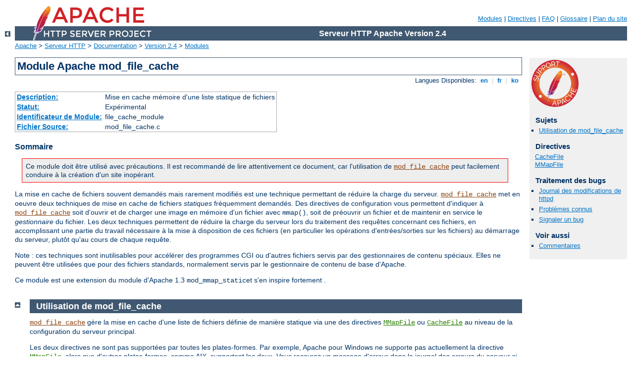

--- FILE ---
content_type: text/html
request_url: http://lyc-maurice-janetti.ac-nice.fr/manual/fr/mod/mod_file_cache.html
body_size: 18158
content:
<?xml version="1.0" encoding="UTF-8"?>
<!DOCTYPE html PUBLIC "-//W3C//DTD XHTML 1.0 Strict//EN" "http://www.w3.org/TR/xhtml1/DTD/xhtml1-strict.dtd">
<html xmlns="http://www.w3.org/1999/xhtml" lang="fr" xml:lang="fr"><head>
<meta content="text/html; charset=UTF-8" http-equiv="Content-Type" />
<!--
        XXXXXXXXXXXXXXXXXXXXXXXXXXXXXXXXXXXXXXXXXXXXXXXXXXXXXXXXXXXXXXXXX
              This file is generated from xml source: DO NOT EDIT
        XXXXXXXXXXXXXXXXXXXXXXXXXXXXXXXXXXXXXXXXXXXXXXXXXXXXXXXXXXXXXXXXX
      -->
<title>mod_file_cache - Serveur HTTP Apache Version 2.4</title>
<link href="../../style/css/manual.css" rel="stylesheet" media="all" type="text/css" title="Main stylesheet" />
<link href="../../style/css/manual-loose-100pc.css" rel="alternate stylesheet" media="all" type="text/css" title="No Sidebar - Default font size" />
<link href="../../style/css/manual-print.css" rel="stylesheet" media="print" type="text/css" /><link rel="stylesheet" type="text/css" href="../../style/css/prettify.css" />
<script src="../../style/scripts/prettify.min.js" type="text/javascript">
</script>

<link href="../../images/favicon.ico" rel="shortcut icon" /></head>
<body>
<div id="page-header">
<p class="menu"><a href="../mod/index.html">Modules</a> | <a href="../mod/directives.html">Directives</a> | <a href="http://wiki.apache.org/httpd/FAQ">FAQ</a> | <a href="../glossary.html">Glossaire</a> | <a href="../sitemap.html">Plan du site</a></p>
<p class="apache">Serveur HTTP Apache Version 2.4</p>
<img alt="" src="../../images/feather.png" /></div>
<div class="up"><a href="./index.html"><img title="&lt;-" alt="&lt;-" src="../../images/left.gif" /></a></div>
<div id="path">
<a href="http://www.apache.org/">Apache</a> &gt; <a href="http://httpd.apache.org/">Serveur HTTP</a> &gt; <a href="http://httpd.apache.org/docs/">Documentation</a> &gt; <a href="../index.html">Version 2.4</a> &gt; <a href="./index.html">Modules</a></div>
<div id="page-content">
<div id="preamble"><h1>Module Apache mod_file_cache</h1>
<div class="toplang">
<p><span>Langues Disponibles: </span><a href="../../en/mod/mod_file_cache.html" hreflang="en" rel="alternate" title="English">&nbsp;en&nbsp;</a> |
<a href="../../fr/mod/mod_file_cache.html" title="Français">&nbsp;fr&nbsp;</a> |
<a href="../../ko/mod/mod_file_cache.html" hreflang="ko" rel="alternate" title="Korean">&nbsp;ko&nbsp;</a></p>
</div>
<table class="module"><tr><th><a href="module-dict.html#Description">Description:</a></th><td>Mise en cache mémoire d'une liste statique de
fichiers</td></tr>
<tr><th><a href="module-dict.html#Status">Statut:</a></th><td>Expérimental</td></tr>
<tr><th><a href="module-dict.html#ModuleIdentifier">Identificateur de Module:</a></th><td>file_cache_module</td></tr>
<tr><th><a href="module-dict.html#SourceFile">Fichier Source:</a></th><td>mod_file_cache.c</td></tr></table>
<h3>Sommaire</h3>


    <div class="warning">
      Ce module doit être utilisé avec précautions. Il est recommandé de
      lire attentivement ce document, car l'utilisation de
      <code class="module"><a href="../mod/mod_file_cache.html">mod_file_cache</a></code> peut facilement conduire à la
      création d'un site inopérant.
    </div>

    <p>La mise en cache de fichiers souvent demandés mais rarement
    modifiés est une technique permettant de réduire la charge du
    serveur. <code class="module"><a href="../mod/mod_file_cache.html">mod_file_cache</a></code> met en oeuvre deux
    techniques de mise en cache de fichiers <em>statiques</em>
    fréquemment demandés. Des directives de configuration vous
    permettent d'indiquer à <code class="module"><a href="../mod/mod_file_cache.html">mod_file_cache</a></code> soit
    d'ouvrir et de charger une image en mémoire d'un fichier avec
    <code>mmap()</code>, soit de préouvrir un fichier et de maintenir en
    service le <em>gestionnaire</em> du fichier. Les deux techniques
    permettent de réduire la charge du serveur lors du traitement des
    requêtes concernant ces fichiers, en accomplissant une partie du
    travail nécessaire à la mise à disposition de ces fichiers (en
    particulier les opérations d'entrées/sorties sur les fichiers) au
    démarrage du serveur, plutôt qu'au cours de chaque requête.</p>

    <p>Note : ces techniques sont inutilisables pour accélérer des
    programmes CGI ou d'autres fichiers servis par des gestionnaires de
    contenu spéciaux. Elles ne peuvent être utilisées que pour des
    fichiers standards, normalement servis par le gestionnaire de contenu
    de base d'Apache.</p>

    <p>Ce module est une extension du module
    d'Apache 1.3 <code>mod_mmap_static</code>et s'en inspire
    fortement .</p>
</div>
<div id="quickview"><a href="https://www.apache.org/foundation/contributing.html" class="badge"><img src="../../images/SupportApache-small.png" alt="Support Apache!" /></a><h3>Sujets</h3>
<ul id="topics">
<li><img alt="" src="../../images/down.gif" /> <a href="#using">Utilisation de mod_file_cache</a></li>
</ul><h3 class="directives">Directives</h3>
<ul id="toc">
<li><img alt="" src="../../images/down.gif" /> <a href="#cachefile">CacheFile</a></li>
<li><img alt="" src="../../images/down.gif" /> <a href="#mmapfile">MMapFile</a></li>
</ul>
<h3>Traitement des bugs</h3><ul class="seealso"><li><a href="https://www.apache.org/dist/httpd/CHANGES_2.4">Journal des modifications de httpd</a></li><li><a href="https://bz.apache.org/bugzilla/buglist.cgi?bug_status=__open__&amp;list_id=144532&amp;product=Apache%20httpd-2&amp;query_format=specific&amp;order=changeddate%20DESC%2Cpriority%2Cbug_severity&amp;component=mod_file_cache">Problèmes connus</a></li><li><a href="https://bz.apache.org/bugzilla/enter_bug.cgi?product=Apache%20httpd-2&amp;component=mod_file_cache">Signaler un bug</a></li></ul><h3>Voir aussi</h3>
<ul class="seealso">
<li><a href="#comments_section">Commentaires</a></li></ul></div>
<div class="top"><a href="#page-header"><img alt="top" src="../../images/up.gif" /></a></div>
<div class="section">
<h2><a name="using" id="using">Utilisation de mod_file_cache</a></h2>

    <p><code class="module"><a href="../mod/mod_file_cache.html">mod_file_cache</a></code> gère la mise en cache d'une liste
    de fichiers définie de manière statique via une des directives
    <code class="directive"><a href="#mmapfile">MMapFile</a></code> ou
    <code class="directive"><a href="#cachefile">CacheFile</a></code> au niveau
    de la configuration du serveur principal.</p>

    <p>Les deux directives ne sont pas supportées par toutes les
    plates-formes. Par exemple, Apache pour Windows ne supporte pas
    actuellement la directive <code class="directive"><a href="#mmapfile">MMapFile</a></code>, alors que d'autres
    plates-formes, comme AIX, supportent les deux. Vous recevrez un
    message d'erreur dans le journal des erreurs du serveur si vous
    essayez d'utiliser une directive non supportée. Si vous utilisez une
    directive non supportée, le serveur démarrera, mais les fichiers ne
    seront pas mis en cache. Sur les plates-formes qui supportent les
    deux directives, vous devez faire des essais afin de déterminer
    quelle directive vous convient le mieux.</p>

    <h3>Directive MMapFile</h3>

      <p>La directive <code class="directive"><a href="#mmapfile">MMapFile</a></code> du module
      <code class="module"><a href="../mod/mod_file_cache.html">mod_file_cache</a></code> permet de transférer en mémoire
      une liste statique de fichiers à l'aide de l'appel système
      <code>mmap()</code>. Cet appel système est disponible sur la
      plupart des plates-formes de style Unix, mais pas sur toutes. Il
      existe parfois des limites spécifiques au système quant à la
      taille et au nombre de fichiers qui peuvent être
      <code>mmap()</code>és, et l'expérimentation est probablement la
      méthode la plus simple pour déterminer ces limites.</p>

      <p>Ce <code>mmap()</code>age n'est effectué qu'une seul fois au
      démarrage ou redémarrage du serveur. Ainsi, chaque fois qu'un des
      fichiers chargés en mémoire est modifié au niveau du système de
      fichiers, vous <em>devez</em> redémarrer le serveur (voir la
      documentation sur l'<a href="../stopping.html">Arrêt et redémarrage</a>). Pour bien
      insister sur ce point, si des fichiers sont modifiés <em>sur
      disque</em>, et si vous ne redémarrez pas le serveur, vous allez
      finir par servir des contenus complètement obsolètes. Vous devez
      mettre à jour les fichiers en renommant l'ancienne version et en
      enregistrant la nouvelle sur disque. Pour y parvenir, on peut
      utiliser des outils comme <code>rdist</code> et <code>mv</code>.
      La raison pour laquelle ce module ne prend pas en compte les
      modifications de fichiers réside dans le fait que cette
      vérification nécessiterait un appel à <code>stat()</code> à chaque
      accès, et en fin de compte, l'augmentation de la consommation de
      ressources finirait par aller contre le but initial de
      réduire les entrées/sorties.</p>
    

    <h3>Directive CacheFile</h3>

      <p>La directive <code class="directive"><a href="#cachefile">CacheFile</a></code> du module
      <code class="module"><a href="../mod/mod_file_cache.html">mod_file_cache</a></code> permet d'associer un
      <em>gestionnaire</em> ou <em>descripteur de fichier</em> à chaque
      fichier énuméré dans la directive de configuration et place ces
      gestionnaires de fichiers ouverts dans le cache. Lorsqu'un des
      fichier est demandé, le serveur sélectionne son gestionnaire dans
      le cache et le transmet à l'API <code>sendfile()</code> (ou
      <code>TransmitFile()</code> sous Windows).</p>

      

      <p>Cette mise en cache des gestionnaire n'est effectuée qu'une
      seule fois au démarrage ou redémarrage du système. Ainsi, chaque
      fois qu'un des fichiers chargés en mémoire est modifié au niveau
      du système de fichiers, vous <em>devez</em> redémarrer le serveur
      (voir la documentation sur l'<a href="../stopping.html">Arrêt et redémarrage</a>).
      Pour bien
      insister sur ce point, si des fichiers sont modifiés <em>sur
      disque</em>, et si vous ne redémarrez pas le serveur, vous allez
      finir par servir des contenus complètement obsolètes. Vous devez
      mettre à jour les fichiers en renommant l'ancienne version et en
      enregistrant la nouvelle sur disque. Pour y parvenir, on peut
      utiliser des outils comme <code>rdist</code> et
      <code>mv</code>.</p>
    

    <div class="note"><h3>Note</h3>
      <p>Ne cherchez pas à trouver de directive qui met tous les
      fichiers d'un répertoire en cache, de manière récursive. Pour y
      parvenir, vous pouvez vous reporter à la directive <code class="directive"><a href="../mod/core.html#include">Include</a></code> directive, et considérer cette
      commande :</p>

      <div class="example"><p><code>
        find /www/htdocs -type f -print \<br />
        | sed -e 's/.*/mmapfile &amp;/' &gt; /www/conf/mmap.conf
      </code></p></div>
    </div>
</div>
<div class="top"><a href="#page-header"><img alt="top" src="../../images/up.gif" /></a></div>
<div class="directive-section"><h2><a name="cachefile" id="cachefile">Directive</a> <a name="CacheFile" id="CacheFile">CacheFile</a></h2>
<table class="directive">
<tr><th><a href="directive-dict.html#Description">Description:</a></th><td>Met en cache une liste de gestionnaires de fichiers au
démarrage</td></tr>
<tr><th><a href="directive-dict.html#Syntax">Syntaxe:</a></th><td><code>CacheFile <var>chemin fichier</var> [<var>chemin fichier</var>] ...</code></td></tr>
<tr><th><a href="directive-dict.html#Context">Contexte:</a></th><td>configuration globale</td></tr>
<tr><th><a href="directive-dict.html#Status">Statut:</a></th><td>Expérimental</td></tr>
<tr><th><a href="directive-dict.html#Module">Module:</a></th><td>mod_file_cache</td></tr>
</table>
    <p>La directive <code class="directive">CacheFile</code> permet d'associer
    des gestionnaires à un ou plusieurs fichiers (séparés par des
    espaces), et de placer ceux-ci dans le cache au démarrage du
    serveur. Les gestionnaires des fichiers mis en cache sont
    automatiquement fermés à l'arrêt du serveur. Lorsqu'un ou plusieurs
    fichiers ont été modifiés sur disque, le serveur doit être redémarré
    afin que les modifications soient prises en compte par le cache.</p>

    <p>Soyez prudent avec les arguments <var>chemin fichier</var> : ils
    doivent correspondre exactement au chemin du système de fichier que
    créent les gestionnaires de traduction URL-vers-nom-fichier
    d'Apache. On ne peut pas comparer des inodes ou autres identifiants
    pour mettre en correspondance des chemins à l'aide de liens
    symboliques <em>(etc...)</em>, car là encore, ceci nécessiterait un
    appel à <code>stat()</code> supplémentaire, ce qui n'est pas acceptable.
    Il n'est pas garanti que ce module fonctionne avec des noms de
    fichiers réécrits par <code class="module"><a href="../mod/mod_alias.html">mod_alias</a></code> ou
    <code class="module"><a href="../mod/mod_rewrite.html">mod_rewrite</a></code>.</p>

    <div class="example"><h3>Exemple</h3><pre class="prettyprint lang-config">CacheFile /usr/local/apache/htdocs/index.html</pre>
</div>

</div>
<div class="top"><a href="#page-header"><img alt="top" src="../../images/up.gif" /></a></div>
<div class="directive-section"><h2><a name="mmapfile" id="mmapfile">Directive</a> <a name="MMapFile" id="MMapFile">MMapFile</a></h2>
<table class="directive">
<tr><th><a href="directive-dict.html#Description">Description:</a></th><td>Charge au démarrage une liste de fichiers en mémoire</td></tr>
<tr><th><a href="directive-dict.html#Syntax">Syntaxe:</a></th><td><code>MMapFile <var>chemin fichier</var> [<var>chemin fichier</var>] ...</code></td></tr>
<tr><th><a href="directive-dict.html#Context">Contexte:</a></th><td>configuration globale</td></tr>
<tr><th><a href="directive-dict.html#Status">Statut:</a></th><td>Expérimental</td></tr>
<tr><th><a href="directive-dict.html#Module">Module:</a></th><td>mod_file_cache</td></tr>
</table>
    <p>La directive <code class="directive">MMapFile</code> permet de charger un
    ou plusieurs fichiers (séparés par des espaces) en mémoire au
    démarrage du serveur. Ceux-ci sont automatiquement déchargés de la
    mémoire à l'arrêt du serveur. Lorsqu'un ou plusieurs fichiers ont
    été modifiés sur disque, on doit au minimum envoyer un signal
    <code>HUP</code> ou <code>USR1</code> au serveur afin de les
    re<code>mmap()</code>er.</p>

    <p>Soyez prudent avec les arguments <var>chemin fichier</var> : ils
    doivent correspondre exactement au chemin du système de fichier que
    créent les gestionnaires de traduction URL-vers-nom-fichier
    d'Apache. On ne peut pas comparer des inodes ou autres identifiants
    pour mettre en correspondance des chemins à l'aide de liens
    symboliques <em>(etc...)</em>, car là encore, ceci nécessiterait un
    appel à <code>stat()</code> supplémentaire, ce qui n'est pas
    acceptable.
    Il n'est pas garanti que ce module fonctionne avec des noms de
    fichiers réécrits par <code class="module"><a href="../mod/mod_alias.html">mod_alias</a></code> ou
    <code class="module"><a href="../mod/mod_rewrite.html">mod_rewrite</a></code>.</p>

    <div class="example"><h3>Exemple</h3><pre class="prettyprint lang-config">MMapFile /usr/local/apache/htdocs/index.html</pre>
</div>

</div>
</div>
<div class="bottomlang">
<p><span>Langues Disponibles: </span><a href="../../en/mod/mod_file_cache.html" hreflang="en" rel="alternate" title="English">&nbsp;en&nbsp;</a> |
<a href="../../fr/mod/mod_file_cache.html" title="Français">&nbsp;fr&nbsp;</a> |
<a href="../../ko/mod/mod_file_cache.html" hreflang="ko" rel="alternate" title="Korean">&nbsp;ko&nbsp;</a></p>
</div><div class="top"><a href="#page-header"><img src="../../images/up.gif" alt="top" /></a></div><div class="section"><h2><a id="comments_section" name="comments_section">Commentaires</a></h2><div class="warning"><strong>Notice:</strong><br />This is not a Q&amp;A section. Comments placed here should be pointed towards suggestions on improving the documentation or server, and may be removed again by our moderators if they are either implemented or considered invalid/off-topic. Questions on how to manage the Apache HTTP Server should be directed at either our IRC channel, #httpd, on Freenode, or sent to our <a href="http://httpd.apache.org/lists.html">mailing lists</a>.</div>
<script type="text/javascript"><!--//--><![CDATA[//><!--
var comments_shortname = 'httpd';
var comments_identifier = 'http://httpd.apache.org/docs/2.4/mod/mod_file_cache.html';
(function(w, d) {
    if (w.location.hostname.toLowerCase() == "httpd.apache.org") {
        d.write('<div id="comments_thread"><\/div>');
        var s = d.createElement('script');
        s.type = 'text/javascript';
        s.async = true;
        s.src = 'https://comments.apache.org/show_comments.lua?site=' + comments_shortname + '&page=' + comments_identifier;
        (d.getElementsByTagName('head')[0] || d.getElementsByTagName('body')[0]).appendChild(s);
    }
    else { 
        d.write('<div id="comments_thread">Comments are disabled for this page at the moment.<\/div>');
    }
})(window, document);
//--><!]]></script></div><div id="footer">
<p class="apache">Copyright 2019 The Apache Software Foundation.<br />Autorisé sous <a href="http://www.apache.org/licenses/LICENSE-2.0">Apache License, Version 2.0</a>.</p>
<p class="menu"><a href="../mod/index.html">Modules</a> | <a href="../mod/directives.html">Directives</a> | <a href="http://wiki.apache.org/httpd/FAQ">FAQ</a> | <a href="../glossary.html">Glossaire</a> | <a href="../sitemap.html">Plan du site</a></p></div><script type="text/javascript"><!--//--><![CDATA[//><!--
if (typeof(prettyPrint) !== 'undefined') {
    prettyPrint();
}
//--><!]]></script>
</body></html>